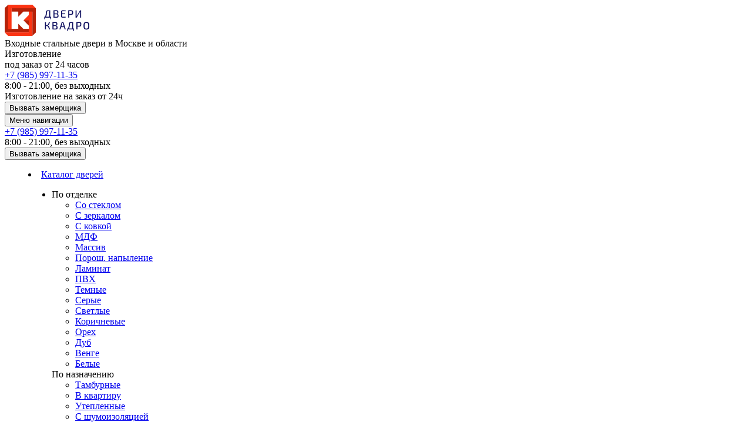

--- FILE ---
content_type: text/html; charset=UTF-8
request_url: https://dveri-kvadro.ru/catalog/dvuxstvorchatyie/dv-002
body_size: 11740
content:
<!DOCTYPE html>
<html lang="ru">


<head>
    
    <meta charset="UTF-8">
<meta http-equiv="X-UA-Compatible" content="IE=edge">
<meta name="viewport" content="width=device-width, initial-scale=1">

<title>Входная двухстворчатая дверь с панелями МДФ ДВ-002 в Москве - цена, фото | Двери Квадро</title>
<meta name="description" content="Купить Входная двухстворчатая дверь с панелями МДФ ДВ-002 от производителя Двери Квадро с бесплатной доставкой, базовая стоимость 55 200 рублей, подробные характеристики в описании">

<link rel="canonical" href="https://dveri-kvadro.ru/catalog/dvuxstvorchatyie/dv-002" />
<base href="https://dveri-kvadro.ru/" />

<link rel="apple-touch-icon" sizes="57x57" href="template/img/icon/apple-icon-57x57.png">
<link rel="apple-touch-icon" sizes="60x60" href="template/img/icon/apple-icon-60x60.png">
<link rel="apple-touch-icon" sizes="72x72" href="template/img/icon/apple-icon-72x72.png">
<link rel="apple-touch-icon" sizes="76x76" href="template/img/icon/apple-icon-76x76.png">
<link rel="apple-touch-icon" sizes="114x114" href="template/img/icon/apple-icon-114x114.png">
<link rel="apple-touch-icon" sizes="120x120" href="template/img/icon/apple-icon-120x120.png">
<link rel="apple-touch-icon" sizes="144x144" href="template/img/icon/apple-icon-144x144.png">
<link rel="apple-touch-icon" sizes="152x152" href="template/img/icon/apple-icon-152x152.png">
<link rel="apple-touch-icon" sizes="180x180" href="template/img/icon/apple-icon-180x180.png">
<link rel="icon" type="image/png" sizes="192x192" href="template/img/icon/android-icon-192x192.png">
<link rel="icon" type="image/png" sizes="32x32" href="template/img/icon/favicon-32x32.png">
<link rel="icon" type="image/png" sizes="96x96" href="template/img/icon/favicon-96x96.png">
<link rel="icon" type="image/png" sizes="16x16" href="template/img/icon/favicon-16x16.png">
<link rel="manifest" href="/manifest.json">
<meta name="msapplication-TileColor" content="#e8f2ed">
<meta name="msapplication-TileImage" content="template/img/icon/ms-icon-144x144.png">
<meta name="theme-color" content="#e8f2ed">


<link href="template/css/bootstrap.min.css?ver=1.1" rel="stylesheet">
<link href='https://fonts.googleapis.com/css2?family=Ubuntu:wght@400;500;700&display=swap' rel='stylesheet'>
<link href="template/css/nouislider.css?ver=1.1" rel="stylesheet">
<link href="/template/css/style.css?e1142d8f3f3d933c47387f0fd626b366" rel="stylesheet">
<link href="template/css/swipebox.min.css" rel="stylesheet" >

<link href="template/css/owlcarousel.css" rel="stylesheet">

<!-- Just for debugging purposes. Don't actually copy this line! -->
<!--[if lt IE 9]><script src="/template/js/ie8-responsive-file-warning.js"></script><![endif]-->

<!-- HTML5 shim and Respond.js IE8 support of HTML5 elements and media queries -->
<!--[if lt IE 9]>
      <script src="https://oss.maxcdn.com/libs/html5shiv/3.7.0/html5shiv.js"></script>
      <script src="https://oss.maxcdn.com/libs/respond.js/1.4.2/respond.min.js"></script>
    <![endif]-->
<meta name="yandex-verification" content="f197031ecff4bdd0" />
<!--<script src="//code-ya.jivosite.com/widget/0l7HLNII1M" async></script>-->
    
<link rel="stylesheet" href="/assets/components/minishop2/css/web/default.css" type="text/css" />
<script type="text/javascript">

miniShop2 = {};
miniShop2Config = {
	cssUrl: "/assets/components/minishop2/css/web/"
	,jsUrl: "/assets/components/minishop2/js/web/"
	,imagesUrl: "/assets/components/minishop2/images/web/"
	,actionUrl: "/assets/components/minishop2/action.php"
	,ctx: "web"
	,close_all_message: "закрыть все"
	,price_format: [2, ".", " "]
	,price_format_no_zeros: 1
	,weight_format: [3, ".", " "]
	,weight_format_no_zeros: 1
	,callbacksObjectTemplate: function() {
		return {
			before: function() {/*return false to prevent send data*/}
			,response: {success: function(response) {},error: function(response) {}}
			,ajax: {done: function(xhr) {},fail: function(xhr) {},always: function(xhr) {}}
		};
	}
};
miniShop2.Callbacks = miniShop2Config.Callbacks = {
	Cart: {
		add: miniShop2Config.callbacksObjectTemplate()
		,remove: miniShop2Config.callbacksObjectTemplate()
		,change: miniShop2Config.callbacksObjectTemplate()
		,clean: miniShop2Config.callbacksObjectTemplate()
	}
	,Order: {
		add: miniShop2Config.callbacksObjectTemplate()
		,getcost: miniShop2Config.callbacksObjectTemplate()
		,clean: miniShop2Config.callbacksObjectTemplate()
		,submit: miniShop2Config.callbacksObjectTemplate()
		,getRequired: miniShop2Config.callbacksObjectTemplate()
	}
};
</script>
<link rel="stylesheet" href="/assets/components/ajaxform/css/default.css" type="text/css" />
</head>

<body>

    <!-- Yandex.Metrika counter --> <script type="text/javascript" > (function(m,e,t,r,i,k,a){m[i]=m[i]||function(){(m[i].a=m[i].a||[]).push(arguments)}; m[i].l=1*new Date();k=e.createElement(t),a=e.getElementsByTagName(t)[0],k.async=1,k.src=r,a.parentNode.insertBefore(k,a)}) (window, document, "script", "https://mc.yandex.ru/metrika/tag.js", "ym"); ym(63744964, "init", { clickmap:true, trackLinks:true, accurateTrackBounce:true, webvisor:true }); </script> <noscript><div><img src="https://mc.yandex.ru/watch/63744964" style="position:absolute; left:-9999px;" alt="" /></div></noscript> <!-- /Yandex.Metrika counter -->

<div class="container-fluid header-top">
    <div class="container">

        <div class="col-md-2 logo">
            <a href="/"><img src="template/img/logo.png" alt="Двери Квадро"></a>
        </div>
        <div class="col-md-3 slogan">
            Входные стальные двери в Москве и области
        </div>
        <div class="header-24hour col-md-3">
            Изготовление <br>под заказ от 24 часов
        </div>
        <div class="col-md-3">
            <div class="phone"><a onclick="ym(63744964,'reachGoal','tel_header'); return true;" href="tel:+79859971135">+7 (985) 997-11-35</a></div>
            <div class="time">8:00 - 21:00, без выходных</div>
            <div class="mobile-header-24hour">Изготовление на заказ от 24ч</div>
        </div>
        <div class="col-md-3 header-order-button visible-lg visible-md">
            <button data-toggle="modal" data-target="#zamerka" onclick="ym(63744964,'reachGoal','zamer_header'); return true;">Вызвать замерщика</button>    
        </div>        
        <button type="button" class="navbar-toggle header-top-menu" data-toggle="collapse" data-target=".navbar-collapse">
                <span class="sr-only">Меню навигации</span>
                <span class="icon-bar"></span>
                <span class="icon-bar"></span>
                <span class="icon-bar"></span>
            </button>

    </div>
</div>

<div class="navbar navbar-default" role="navigation">
    <div class="container" id="menu">
        <div class="navbar-header">
            <div class="mobile-menu-phone-block">
            <div class="mobile-menu-phone"><a href="tel:+79859971135" onclick="ym(63744964,'reachGoal','tel_header'); return true;">+7 (985) 997-11-35</a></div>
            <div class="mobile-menu-time">8:00 - 21:00, без выходных</div>
            </div>
             <button data-toggle="modal" class="dop-btn" onclick="ym(63744964,'reachGoal','zamer_header'); return true;" data-target="#zamerka">Вызвать замерщика</button>
             <!--form action="poisk" method="get">
                <input onfocus="onfocusmenu($(this));" class="searchinput" name="search" id="search" type="text" value="" maxlength="40" placeholder="Поиск по каталогу" style="">
                <input type="hidden" name="id" value="152">
                <input type="submit" value="Найти" id="btns" class="btnshov" style="">
            </form-->
        </div>
        <div class="collapse navbar-collapse">
           
           <menu class="nav navbar-nav"><li class="dropdown menu-item">
  <a href="catalog/" class="dropdown-toggle" data-toggle="dropdown" rel='category'>Каталог дверей<span class="caret"></span></a>
  <ul class="dropdown-menu mega-menu">
	<li class="yamm-content">
	  <div class="row">
	    <div class="col-xs-12 col-lg-4">
    <div class="mega-menu-title">
    По отделке	        
	</div>  
<ul class="list-mega-menu"><li><a href="catalog/steklopaket/">Со стеклом</a></li>
<li><a href="catalog/zerkalo/">С зеркалом</a></li>
<li><a href="catalog/kovka/">С ковкой</a></li>
<li><a href="catalog/mdf/">МДФ</a></li>
<li><a href="catalog/massiv/">Массив</a></li>
<li><a href="catalog/poroshkovoe-pokrytie/">Порош. напыление</a></li>
<li><a href="catalog/laminat/">Ламинат</a></li>
<li><a href="catalog/pvh/">ПВХ</a></li>
<li><a href="catalog/temnyie-dveri/">Темные</a></li>
<li><a href="catalog/seryie-dveri/">Серые</a></li>
<li><a href="catalog/svetlyie-dveri/">Светлые</a></li>
<li><a href="catalog/korichnevyie-dveri/">Коричневые</a></li>
<li><a href="catalog/dveri-orex/">Орех</a></li>
<li><a href="catalog/dveri-dub/">Дуб</a></li>
<li><a href="catalog/dveri-venge/">Венге</a></li>
<li><a href="catalog/belyie-dveri/">Белые</a></li></ul></div>
		
		  
		<div class="col-xs-12 col-lg-4">
    <div class="mega-menu-title">
    По назначению	        
	</div>  
<ul class="list-mega-menu"><li><a href="catalog/tamburnye-dveri/">Тамбурные</a></li>
<li><a href="catalog/vhodnie-dveri-v-kvartiru/">В квартиру</a></li>
<li><a href="catalog/uteplennyie-dveri/">Утепленные</a></li>
<li><a href="catalog/dveri-s-shumoizolyacziej/">С шумоизоляцией</a></li>
<li><a href="catalog/protivopozharnyie-dveri/">Противопожарные</a></li>
<li><a href="catalog/ulichnyie-dveri/">Уличные</a></li>
<li><a href="catalog/standartnyie/">Стандартные</a></li>
<li><a href="catalog/dveri-dlya-doma/">Для дома</a></li>
<li><a href="catalog/dveri-dlya-dachi/">Для дачи</a></li>
<li><a href="catalog/paradnyie/">Парадные</a></li>
<li><a href="catalog/naruzhnyie/">Наружные</a></li>
<li><a href="catalog/texnicheskie/">Технические</a></li>
<li><a href="catalog/vremennyie-dveri/">Временные</a></li>
<li><a href="catalog/ofisnyie/">Офисные</a></li>
<li><a href="catalog/v-kotelnuyu/">В котельную</a></li></ul></div>
		<div class="col-xs-12 col-lg-4">
    <div class="mega-menu-title">
    По конструкции	        
	</div>  
<ul class="list-mega-menu"><li><a href="catalog/dveri-s-termorazryivom/">С терморазрывом</a></li>
<li><a href="catalog/dvuxstvorchatyie/">Двухстворчатые</a></li>
<li><a href="catalog/arochnyie-dveri/">Арочные</a></li>
<li><a href="catalog/dveri-elit-klassa/">Элитные</a></li>
<li><a href="catalog/dveri-ekonom-klassa/">Эконом</a></li>
<li><a href="catalog/dveri-biznes-klassa/">Бизнес</a></li>
<li><a href="catalog/dveri-premium-klassa/">Премиум</a></li>
<li><a href="catalog/dveri-so-vstavkami/">Со вставками</a></li>
<li><a href="catalog/dveri-4-klass-zashhityi/">4 класс</a></li>
<li><a href="catalog/dveri-3-klass-zashhityi/">3 класс</a></li>
<li><a href="catalog/dveri-2-klass-zashhityi/">2 класс</a></li>
<li><a href="catalog/bolshie-dveri/">Большие</a></li>
<li><a href="catalog/vyisokie-dveri/">Высокие</a></li>
<li><a href="catalog/nestandartnyie-dveri/">Нестандартные</a></li></ul></div>
	
	  </div>
	</li>
  </ul>
</li><li class="dropdown"><a href="metallokonstrukczii/"  class="dropdown-toggle" data-toggle="dropdown">Металлоконструкции<span class="caret"></span></a><menu class="dropdown-menu"><li><a href="metallicheskie-reshetki/" >Металлические решетки</a></li><li><a href="garazhnyie-vorota/" >Гаражные ворота</a></li></menu></li><li><a href="order" >Заказ и оплата</a></li><li><a href="dostavka" >Доставка</a></li><li><a href="news/" >Акции</a></li><li class="dropdown"><a href="about/"  class="dropdown-toggle" data-toggle="dropdown">О нас<span class="caret"></span></a><menu class="dropdown-menu"><li><a href="about/nashi-rabotyi" >Наши работы</a></li><li><a href="garantii-obmena-i-vozvrata" >Гарантии</a></li><li><a href="otzyivyi-klientov" >Отзывы</a></li></menu></li><li><a href="kontaktyi" >Контакты</a></li></menu>
            <div class="sticky-menu-contacts">
  <div class="col-phone">
            <div class="phone"><a onclick="ym(63744964,'reachGoal','tel_header'); return true;" href="tel:+79859971135">+7 (985) 997-11-35</a></div>
            <div class="time">8:00 - 21:00, без выходных</div>
            <div class="mobile-header-24hour">Изготовление на заказ от 24ч</div>
        </div>
        <button class="button" data-toggle="modal" data-target="#zamerka" onclick="ym(63744964,'reachGoal','zamer_header'); return true;">Вызвать замерщика</button>
</div>
            <menu class="nav navbar-nav navbar-right hidden-xs">
                <li class="search">
                    
                    <form action="poisk" method="get">
    <input onfocus="onfocusmenu($(this));" class="searchinput" name="search" id="search" type="text" value="" maxlength="40" placeholder="Поиск по каталогу" />
    <input type="hidden" name="id" value="152" />
    <input type="submit" value="Найти" id="btns" class="btnshov" />
</form>

                </li>
            </menu>

        </div>
    </div>
</div>
  

    <div class="container catalog-cart">
        <div class="row product-breadcrumbs-row">
            <div class="col-md-5">
            </div>
            <div class="col-md-7">
                <ol itemscope="" itemtype="http://schema.org/BreadcrumbList" id="#breadcrumb" class="breadcrumb"><li itemscope="" itemprop="itemListElement" itemtype="http://schema.org/ListItem"><a onclick="ym(63744964,'reachGoal','breadcrumbs_click'); return true;" title="Главная" itemscope="" itemprop="item" itemtype="http://schema.org/WebPage" itemid="https://dveri-kvadro.ru//" href="/"><span itemprop="name">Главная</span></a><meta itemprop="position" content="1"></li>
<li itemscope="" itemprop="itemListElement" itemtype="http://schema.org/ListItem"><a onclick="ym(63744964,'reachGoal','breadcrumbs_click'); return true;" title="Металлические двери" itemscope="" itemprop="item" itemtype="http://schema.org/WebPage" itemid="https://dveri-kvadro.ru/catalog/" href="catalog/"><span itemprop="name">Металлические двери</span></a><meta itemprop="position" content="2"></li>
<li itemscope="" itemprop="itemListElement" itemtype="http://schema.org/ListItem"><a onclick="ym(63744964,'reachGoal','breadcrumbs_click'); return true;" title="Двухстворчатые" itemscope="" itemprop="item" itemtype="http://schema.org/WebPage" itemid="https://dveri-kvadro.ru/catalog/dvuxstvorchatyie/" href="catalog/dvuxstvorchatyie/"><span itemprop="name">Двухстворчатые</span></a><meta itemprop="position" content="3"></li>
<li itemscope="" itemprop="itemListElement" itemtype="http://schema.org/ListItem"><span itemprop="name">ДВ-002</span><meta itemprop="position" content="4"></li></ol>
            </div>
        </div>
        <div class="row product-card-part-first">
            <div class="col-md-5 garantia-outer text-center">

                <div class="garantia">
                    <img src="template/img/garantia2.png" alt="Гарантия 10 лет">
                </div>
                  <div id="product-image-slider" class="owl-carousel owl-theme">
                    <div class="item">
                      <a class="gallery" rel="product-gallery" href="/assets/images/products/490/dvuxstvorchatyie-dverikvadro-2.jpg" onclick="ym(63744964,'reachGoal','cart_product_image_full'); return true;"><img src="/assets/images/products/490/dvuxstvorchatyie-dverikvadro-2.jpg" alt="Входная дверь ДВ-002"></a>
                    </div>
                  </div>
            </div>

            <div class="col-md-7">

                <div class="clearfix"></div>

                <h1>Входная двухстворчатая дверь с панелями МДФ ДВ-002</h1>

                

                <div class="col-md-12 product-price-block">
                    <div class="col-md-6">
                    <div class="old_price_card">
                     
                    </div>
                    
                    <div class="price_card">от    
                    <span data-price="55200">55 200</span> ₽
                    </div>
                    </div>
                    <div class="col-md-6"><span class="product-advanced-info">Цена за дверь 2050 x 1200 мм
                    <br>Узнайте точную цену  <nobr><a href="tel:89859971135">8 (985) 997-11-35</a></nobr>
                    <br>Наличие: доступно для заказа</span>
                    </div>
                </div>
                <div class="col-md-12 product-advanced-block">
                <div class="col-md-6 col-width45 text-other">
                    <span class="title">В стоимость двери входит:</span>
                    <br />
                    <span class="ico-advanced ico-advanced-furnitura">Фурнитура</span>
                    <span class="ico-advanced ico-advanced-korobka">Дверная коробка</span>
                    <span class="ico-advanced ico-advanced-petli">Петли</span>
                    <span class="ico-advanced ico-advanced-polotno">Дверное полотно</span>
                </div>
                <div class="col-md-6 col-width55 text-bonuses">
                <span class="ico-advanced ico-advanced-color"><a href="catalog/dvuxstvorchatyie/dv-002#product-settings-box">Можем изготовить в любом цвете</a></span>
                    <span class="ico-advanced ico-advanced-24h">Срок изготовления от 24 часов</span>
                    <span class="ico-advanced ico-advanced-zamer">Бесплатный замер</span>
                    <span class="ico-advanced ico-advanced-delivery">Бесплатная доставка</span>
                </div>
                </div>
                <div class="col-md-12 product-order">
                <div class="col-md-6 col-width45">
                    <button class="button" onclick="ym(63744964,'reachGoal','cart_advanced_order_open'); return true;" data-toggle="modal" data-target="#zakaz_advanced">Заказ под ключ</button>
                </div>
                <div class="col-md-6 col-width55">
                <button class="button" onclick="ym(63744964,'reachGoal','cart_order_open'); return true;" data-toggle="modal" data-target="#zakaz">Быстрый заказ</button>
                </div>
                </div>
            </div>
        </div>
        
        
        <div class="row product-card-part-second">
            <div class="col-md-12 product-alert">
                <p>
                    <span>Внимание!</span> Дверь изготавливается индивидуально под ваши размеры и в желаемом цветовом исполнении. Возможно изменение стороны открывания, замков и других конструктивных особенностей двери. <span data-toggle="modal" onclick="ym(63744964,'reachGoal','zamer_product'); return true;" data-target="#zamerka" class="text-like-button">Вызвать замерщика</span></p>
            </div>
            
            <div class="col-md-12 product-settings" id="product-settings-box">
                <div class="col-md-3">
                    <p class="product-settings-subheader">Внешняя отделка:</p>
                    
                 <div class="owl-carousel product-settings-color-switcher owl-theme" id="product-settings-color-mdf">
	<div class="item">
	  <a class="gallery" href="/assets/images/mdf/mdf1.jpg"><img loading="lazy" src="/uploads/dors-colors/mdf01.jpg"></a>
	</div>
	<div class="item">
	  <a class="gallery" href="/assets/images/mdf/mdf2.jpg"><img loading="lazy" src="/uploads/dors-colors/mdf02.jpg"></a>
	</div>
	<div class="item">
	  <a class="gallery" href="/assets/images/mdf/mdf3.jpg"><img loading="lazy" src="/uploads/dors-colors/mdf03.jpg"></a>
	</div>
	<div class="item">
	  <a class="gallery" href="/assets/images/mdf/mdf4.jpg"><img loading="lazy" src="/uploads/dors-colors/mdf04.jpg"></a>
	</div>
	<div class="item">
	  <a class="gallery" href="/assets/images/mdf/mdf5.jpg"><img loading="lazy" src="/uploads/dors-colors/mdf05.jpg"></a>
	</div>
	<div class="item">
	  <a class="gallery ico-zoom" href="/assets/images/mdf/mdf6.jpg"><img loading="lazy" src="/uploads/dors-colors/mdf06.jpg"></a>
	</div>
	<div class="item">
	  <a class="gallery" href="/assets/images/mdf/mdf7.jpg"><img loading="lazy" src="/uploads/dors-colors/mdf07.jpg"></a>
	</div>
	<div class="item">
	  <a class="gallery" href="/assets/images/mdf/mdf8.jpg"><img loading="lazy" src="/uploads/dors-colors/mdf08.jpg"></a>
	</div>
	<div class="item">
	  <a class="gallery" href="/assets/images/mdf/mdf9.jpg"><img loading="lazy" src="/uploads/dors-colors/mdf09.jpg"></a>
	</div>
	<div class="item">
	  <a class="gallery" href="/assets/images/mdf/mdf10.jpg"><img loading="lazy" src="/uploads/dors-colors/mdf10.jpg"></a>
	</div>
</div>
   
                    
                </div>
                <div class="col-md-3">
                    <p class="product-settings-subheader">Внутренняя отделка:</p>
                   
                    <div class="owl-carousel product-settings-color-switcher owl-theme" id="product-settings-color-mdf">
	<div class="item">
	  <a class="gallery" href="/assets/images/mdf/mdf1.jpg"><img loading="lazy" src="/uploads/dors-colors/mdf01.jpg"></a>
	</div>
	<div class="item">
	  <a class="gallery" href="/assets/images/mdf/mdf2.jpg"><img loading="lazy" src="/uploads/dors-colors/mdf02.jpg"></a>
	</div>
	<div class="item">
	  <a class="gallery" href="/assets/images/mdf/mdf3.jpg"><img loading="lazy" src="/uploads/dors-colors/mdf03.jpg"></a>
	</div>
	<div class="item">
	  <a class="gallery" href="/assets/images/mdf/mdf4.jpg"><img loading="lazy" src="/uploads/dors-colors/mdf04.jpg"></a>
	</div>
	<div class="item">
	  <a class="gallery" href="/assets/images/mdf/mdf5.jpg"><img loading="lazy" src="/uploads/dors-colors/mdf05.jpg"></a>
	</div>
	<div class="item">
	  <a class="gallery ico-zoom" href="/assets/images/mdf/mdf6.jpg"><img loading="lazy" src="/uploads/dors-colors/mdf06.jpg"></a>
	</div>
	<div class="item">
	  <a class="gallery" href="/assets/images/mdf/mdf7.jpg"><img loading="lazy" src="/uploads/dors-colors/mdf07.jpg"></a>
	</div>
	<div class="item">
	  <a class="gallery" href="/assets/images/mdf/mdf8.jpg"><img loading="lazy" src="/uploads/dors-colors/mdf08.jpg"></a>
	</div>
	<div class="item">
	  <a class="gallery" href="/assets/images/mdf/mdf9.jpg"><img loading="lazy" src="/uploads/dors-colors/mdf09.jpg"></a>
	</div>
	<div class="item">
	  <a class="gallery" href="/assets/images/mdf/mdf10.jpg"><img loading="lazy" src="/uploads/dors-colors/mdf10.jpg"></a>
	</div>
</div> 
                   

               </div>
                <div class="col-md-3 product-settings-lock-1">
                    <p class="product-settings-subheader">Верхний замок:</p>
                    <div class="empty-param">
	  <span>Доп. опция</span>
	</div>

                </div>
                <div class="col-md-3 product-settings-lock-2">
                    <p class="product-settings-subheader">Нижний замок:</p>
                    <div class="lock-image"><a onclick="ym(63744964,'reachGoal','zamok_click'); return true;" class="gallery" href="/assets/images/products/607/12.jpg"><img id="lock-image-2" src="/assets/images/products/607/x/12.jpg"></a></div>
<div class="lock-text">
    <p id="lock-title-2">252 R</p>
    <p id="lock-subtitle-2"></p>
    <p id="lock-class-2"></p>
</div>

                </div>
                <p class="product-color-alert">
                    Замена цвета отделки и фрезеровки (рисунки на панелях) <span>не влияет на стоимость двери</span>

                    </p>
            </div>
            
        </div>
        
        <div class="row">
            <div class="container description-cart">

                <div class="col-md-6">
                    <div class="description-right table-row-odd">

                    <div class="h2">Характеристики двери</div>
                    <hr />
                    <div class="clearfix"></div>
<!--div class="row">
    <div class="col-md-5"><span class="title">Категория</span></div>
    <div class="col-md-7">
        </div>
</div--> 
                    <div class="row">
                        <div class="col-md-5"><span class="title">Коробка двери:</span></div>
                        <div class="col-md-7">Профильная труба 50x25 мм</div>
                    </div>

                    <div class="row">
                        <div class="col-md-5"><span class="title">Полотно двери:</span></div>
                        <div class="col-md-7">профильная труба 40x25 мм</div>
                    </div>

                    <div class="row">
                        <div class="col-md-5"><span class="title">Толщина металла:</span></div>
                        <div class="col-md-7">Лист 2 мм</div>
                    </div>

                    <div class="row">
                        <div class="col-md-5"><span class="title">Рёбра жёсткости:</span></div>
                        <div class="col-md-7">
                    Профильная труба 40x25мм (2шт) 
                        </div>
                    </div>
                    
                    
                    
                                         <div class="row">
                        <div class="col-md-5"><span class="title">Притвор двери:</span></div>
                        <div class="col-md-7">Профильная труба 40 х 25 мм</div>
                    </div>

                    
                    
                    <div class="row">
                        <div class="col-md-5"><span class="title">Толщина коробки:</span></div>
                        <div class="col-md-7">80 мм</div>
                    </div>

                    <div class="row">
                        <div class="col-md-5"><span class="title">Наличник:</span></div>
                        <div class="col-md-7">Ширина 4 см</div>
                    </div>

                    <div class="row">
                        <div class="col-md-5"><span class="title">Стеклопакет:</span></div>
                        <div class="col-md-7">Нет</div>
                    </div>

                    <div class="row">
                        <div class="col-md-5"><span class="title">Отделка снаружи:</span></div>
                        <div class="col-md-7">Панель ПВХ</div>
                    </div>

                    <div class="row">
                        <div class="col-md-5"><span class="title">Отделка внутри:</span></div>
                        <div class="col-md-7">Панель ПВХ</div>
                    </div>

                    <div class="row">
                        <div class="col-md-5"><span class="title">Петли:</span></div>
                        <div class="col-md-7">Подшибники</div>
                    </div>

                    <div class="row">
                        <div class="col-md-5"><span class="title">Верхний замок:</span></div>
                        <div class="col-md-7">  
                        
                        </div>
                    </div>

                    <div class="row">
                        <div class="col-md-5"><span class="title">Нижний замок:</span></div>
                        <div class="col-md-7">  
                        252 R
                        </div>
                    </div>

                    <div class="row">
                        <div class="col-md-5"><span class="title">Ручка:</span></div>
                        <div class="col-md-7">Armadillo</div>
                    </div>
                    
                    <div class="row">
                        <div class="col-md-5"><span class="title">Задвижка:</span></div>
                        <div class="col-md-7">Нет</div>
                    </div>

                    <div class="row">
                        <div class="col-md-5"><span class="title">Глазок:</span></div>
                        <div class="col-md-7">Да</div>
                    </div>

                    <div class="row">
                        <div class="col-md-5"><span class="title">Шумотеплоизоляция:</span></div>
                        <div class="col-md-7">Пенопласт</div>
                    </div>

                    <div class="row">
                        <div class="col-md-5"><span class="title">Уплотнитель:</span></div>
                        <div class="col-md-7">Резина E+D</div>
                    </div>

                    <div class="row">
                        <div class="col-md-5"><span class="title">Доводчик:</span></div>
                        <div class="col-md-7">Нет</div>
                    </div>

                    <div class="row">
                        <div class="col-md-5"><span class="title">Размер:</span></div>
                        <div class="col-md-7">Любой (цена двери при стандартном размере 2050 x 1200 мм)</div>
                    </div>

                    <div class="row">
                        <div class="col-md-5"><span class="title">Открывание двери:</span></div>
                        <div class="col-md-7">Правое /левое</div>
                    </div>

                    <div class="row">
                        <div class="col-md-5"><span class="title">Тип двери:</span></div>
                        <div class="col-md-7">Двухстворчатые</div>
                    </div>

                    <div class="row">
                        <div class="col-md-5"><span class="title">Угол открывания:</span></div>
                        <div class="col-md-7">180°</div>
                    </div>

                </div>
                </div>
                <div class="col-md-6">
                    <div class="description-right table-row-odd">

                    <div class="h2">Дополнительные услуги</div>
                    
                    <hr />

                    <div class="clearfix"></div>

                    <div class="row">
                        <div class="col-md-5"><span class="title">Установка двери:</span></div>
                        <div class="col-md-7">от 3000 руб.</div>
                    </div>
                    <div class="row">
                        <div class="col-md-5"><span class="title">Доставка в пределах 20 км от МКАД</span></div>
                        <div class="col-md-7">БЕСПЛАТНО</div>
                    </div>
                    <div class="row">
                        <div class="col-md-5"><span class="title">Доставка свыше 20 км от МКАД</span></div>
                        <div class="col-md-7">35 руб./км</div>
                    </div>
                    <div class="row">
                        <div class="col-md-5"><span class="title">Подъём на этаж (без грузового лифта):</span></div>
                        <div class="col-md-7">от 100 руб.</div>
                    </div>
                    <div class="row">
                        <div class="col-md-5"><span class="title">Демонтаж деревянной двери:</span></div>
                        <div class="col-md-7">от 800 руб.</div>
                    </div>
                    <div class="row">
                        <div class="col-md-5"><span class="title">Демонтаж металлической двери:</span></div>
                        <div class="col-md-7">от 1000 руб.</div>
                    </div>
                    <div class="row">
                        <div class="col-md-5"><span class="title">Заделка швов монтажной пеной:</span></div>
                        <div class="col-md-7">от 450 руб.</div>
                    </div>
                    <div class="row">
                        <div class="col-md-5"><span class="title">Расширение дверного проёма:</span></div>
                        <div class="col-md-7">от 2500 руб.</div>
                    </div>
                    <div class="row">
                        <div class="col-md-5"><span class="title">Вывоз мусора:</span></div>
                        <div class="col-md-7">по договорённости с мастером</div>
                    </div>
                    <div class="row">
                        <div class="col-md-5"><span class="title">Вывод звонков:</span></div>
                        <div class="col-md-7">по договорённости с мастером</div>
                    </div>

                </div>
                </div>
            </div>
        </div>

    </div>

    
<div class="container-fluid form-cart form-cart-new">
    <div class="container">
        <img src="/uploads/images/form-man.png">
        <div class="h2">Бесплатная консультация</div>

        <p id="form-cart-alert">Ответим на любой интересующий вопрос и предложим варианты дверей специально для вас.</p>

<form id="form-cart" role="form" action="catalog/dvuxstvorchatyie/dv-002" method="POST">
            
                <div class="col-md-4 form-group">
                    <label for="name_cart"><input type="text" class="" name="name_cart" id="name_cart" required placeholder="Ваше имя" maxlength="30">
                    </label>
                </div>
                <div class="col-md-4 form-group">
                    <label for="phone_cart"><input type="phone" class="" name="phone_cart" id="phone_cart" required placeholder="Ваш номер телефона">
                    </label>
                </div>
            
                <div class="col-md-4 form-group" style="">
                    <input type="submit" onclick="ym(63744964,'reachGoal','consultation_sand'); return true;" id="form_perezvonit_click" class="button" value="Перезвоните мне">
                </div>
        </form>
</div>
</div>
    

            <div class="container">
                <div class="similardoors">
                <div class="col-md-12">    
                <div class="h2">Похожие товары</div>
                </div>
                <div class="clearfix"></div>

                <div class="col-md-4 cart-outer" data-id="1">
    <div class="cart super-cart-bottom">

        <!--div class="title-cart">
            <div class="left"><a href="catalog/dvuxstvorchatyie/dv-007">ДВ-007</a></div>
            <div class="right"><span class="newprice"><span data-price="38000">38 000</span> &#8381;</span></div>
        </div-->
        
            
     
                
        
        <a href="catalog/dvuxstvorchatyie/dv-007"><img src="/assets/images/products/495/x/dvuxstvorchatyie-dverikvadro-7.jpg" class="img-responsive" alt="Двухстворчатая дверь в тамбур ДВ-007" title="Двухстворчатая дверь в тамбур ДВ-007" loading="lazy" /></a>
        <div class="title-cart">
        <a href="catalog/dvuxstvorchatyie/dv-007">
                    Двухстворчатая дверь в тамбур ДВ-007
                </a>
        <div class="teaserprice"><span class="newprice"><span data-price="38000">38 000</span> &#8381;</span> </div>     
        </div>
    </div>

    
</div>
<div class="col-md-4 cart-outer" data-id="2">
    <div class="cart super-cart-bottom">

        <!--div class="title-cart">
            <div class="left"><a href="catalog/dvuxstvorchatyie/dv-001">ДВ-001</a></div>
            <div class="right"><span class="newprice"><span data-price="55000">55 000</span> &#8381;</span></div>
        </div-->
        
            
     
                
        
        <a href="catalog/dvuxstvorchatyie/dv-001"><img src="/assets/images/products/467/x/dvuxstvorchatyie-dverikvadro-1.jpg" class="img-responsive" alt="Двухстворчатая входная дверь с отделкой МДФ ДВ-001" title="Двухстворчатая входная дверь с отделкой МДФ ДВ-001" loading="lazy" /></a>
        <div class="title-cart">
        <a href="catalog/dvuxstvorchatyie/dv-001">
                    Двухстворчатая входная дверь с отделкой МДФ ДВ-001
                </a>
        <div class="teaserprice"><span class="newprice"><span data-price="55000">55 000</span> &#8381;</span> </div>     
        </div>
    </div>

    
</div>
<div class="col-md-4 cart-outer" data-id="3">
    <div class="cart super-cart-bottom">

        <!--div class="title-cart">
            <div class="left"><a href="catalog/dvuxstvorchatyie/dv-005">ДВ-005</a></div>
            <div class="right"><span class="newprice"><span data-price="56500">56 500</span> &#8381;</span></div>
        </div-->
        
            
     
                
        
        <a href="catalog/dvuxstvorchatyie/dv-005"><img src="/assets/images/products/493/x/dvuxstvorchatyie-dverikvadro-5.jpg" class="img-responsive" alt="Металлическая двухстворчатая дверь от производителя ДВ-005" title="Металлическая двухстворчатая дверь от производителя ДВ-005" loading="lazy" /></a>
        <div class="title-cart">
        <a href="catalog/dvuxstvorchatyie/dv-005">
                    Металлическая двухстворчатая дверь от производителя ДВ-005
                </a>
        <div class="teaserprice"><span class="newprice"><span data-price="56500">56 500</span> &#8381;</span> </div>     
        </div>
    </div>

    
</div>
                </div>
            </div>

    <div class="clearfix"></div>
    
    <div class="footer">
    <div class="container">

            <div class="col-md-8 footermenu">
                <div class="col-md-3">
                    <span class="footermenutitle">О компании</span>

                    <ul class=""><li><a href="order" >Заказ и оплата</a></li><li><a href="dostavka" >Доставка</a></li><li><a href="news/" >Акции</a></li><li><a href="about/" >О нас</a></li><li><a href="kontaktyi" >Контакты</a></li></ul>
                    <a class="footerarticleslink" href="/garantii-obmena-i-vozvrata/">Гарантии</a>
                    <a class="footerarticleslink" href="/otzyivyi-klientov">Отзывы</a>
                    <a class="footerarticleslink" href="/articles/">Статьи</a>
            
                </div>
                <div class="col-md-9 catalog">
                    <span class="footermenutitle">Каталог</span>
                    
                    <ul class=""><li><a href="catalog/steklopaket/" >Со стеклом</a></li><li><a href="catalog/zerkalo/" >С зеркалом</a></li><li><a href="catalog/kovka/" >С ковкой</a></li><li><a href="catalog/mdf/" >МДФ</a></li><li><a href="catalog/massiv/" >Массив</a></li><li><a href="catalog/poroshkovoe-pokrytie/" >Порош. напыление</a></li><li><a href="catalog/laminat/" >Ламинат</a></li><li><a href="catalog/pvh/" >ПВХ</a></li><li><a href="catalog/tamburnye-dveri/" >Тамбурные</a></li><li><a href="catalog/vhodnie-dveri-v-kvartiru/" >В квартиру</a></li><li><a href="catalog/uteplennyie-dveri/" >Утепленные</a></li><li><a href="catalog/dveri-s-shumoizolyacziej/" >С шумоизоляцией</a></li><li><a href="catalog/protivopozharnyie-dveri/" >Противопожарные</a></li><li><a href="catalog/dveri-s-termorazryivom/" >С терморазрывом</a></li><li><a href="catalog/ulichnyie-dveri/" >Уличные</a></li><li><a href="catalog/standartnyie/" >Стандартные</a></li><li class="active"><a href="catalog/dvuxstvorchatyie/" >Двухстворчатые</a></li><li><a href="catalog/dveri-dlya-doma/" >Для дома</a></li><li><a href="catalog/dveri-dlya-dachi/" >Для дачи</a></li><li><a href="catalog/arochnyie-dveri/" >Арочные</a></li><li><a href="catalog/paradnyie/" >Парадные</a></li><li><a href="catalog/naruzhnyie/" >Наружные</a></li><li><a href="catalog/texnicheskie/" >Технические</a></li><li><a href="catalog/v-kotelnuyu/" >В котельную</a></li><li><a href="catalog/ofisnyie/" >Офисные</a></li><li><a href="catalog/vyisokie-dveri/" >Высокие</a></li><li><a href="catalog/nestandartnyie-dveri/" >Нестандартные</a></li><li><a href="catalog/bolshie-dveri/" >Большие</a></li><li><a href="catalog/vremennyie-dveri/" >Временные</a></li><li><a href="catalog/dveri-2-klass-zashhityi/" >2 класс</a></li><li><a href="catalog/dveri-3-klass-zashhityi/" >3 класс</a></li><li><a href="catalog/dveri-4-klass-zashhityi/" >4 класс</a></li><li><a href="catalog/belyie-dveri/" >Белые</a></li><li><a href="catalog/dveri-venge/" >Венге</a></li><li><a href="catalog/dveri-dub/" >Дуб</a></li><li><a href="catalog/dveri-orex/" >Орех</a></li><li><a href="catalog/korichnevyie-dveri/" >Коричневые</a></li><li><a href="catalog/svetlyie-dveri/" >Светлые</a></li><li><a href="catalog/seryie-dveri/" >Серые</a></li><li><a href="catalog/temnyie-dveri/" >Темные</a></li><li><a href="catalog/dveri-ekonom-klassa/" >Эконом</a></li><li><a href="catalog/dveri-biznes-klassa/" >Бизнес</a></li><li><a href="catalog/dveri-premium-klassa/" >Премиум</a></li><li><a href="catalog/dveri-elit-klassa/" >Элитные</a></li><li><a href="catalog/dveri-so-vstavkami/" >Со вставками</a></li><li><a href="metallicheskie-reshetki/" >Металлические решетки</a></li><li><a href="garazhnyie-vorota/" >Гаражные ворота</a></li></ul>
                    
                </div>
            </div>

            <div class="col-md-4">

                <div class="map">
                    <p>115477, г. Москва,
                        <br />ул. Кантемировская, д. 58, 1 этаж, бизнес-центр "Комплект"</p>
                </div>

                <div class="phone">
                    <p><a href="tel:+79859971135" onclick="ym(63744964,'reachGoal','tel_footer'); return true;">+7 (985) 997-11-35</a></p>
                    <div class="time">
                    <p>08:00 - 21:00, без выходных</p>
                </div>
                <div class="messengers" style="
">
                    <!--<a href="viber://chat?number=%2B79859971135" onclick="ym(63744964,'reachGoal','viber_link'); return true;">-->
                    <!--    <img src="/uploads/images/viber.svg"></a>-->
                </div>
                </div>

                

                <button data-toggle="modal" data-target="#zamerka" onclick="ym(63744964,'reachGoal','zamer_footer'); return true;")>Вызвать замерщика</button>

            </div>
        
        <div class="col-md-12">
            <hr />
            <p class="text-muted">© 2015-2020. Интернет магазин фабрики «Двери Квадро» - продажа, изготовление, монтаж. Материалы сайта защищены законом РФ об авторских и смежных правах. Копирование запрещено. Сайт не является договором оферты. <br><a href="/politika-konfidenczialnosti">Политика конфиденциальности</a></p>        </div>
    </div>
</div>

<script src="template/js/jquery-2.1.0.min.js"></script>
<script src="https://code.jquery.com/ui/1.11.4/jquery-ui.js"></script>

<script src="template/js/jquery.swipebox.min.js"></script>
<script src="template/js/bootstrap.min.js"></script>
<script src="template/js/inputmask.min.js"></script>
<script src="template/js/jquery.inputmask.min.js"></script>
<script src="template/js/modernizr-custom.js"></script>
<script src="template/js/wNumb.min.js"></script>
<script src="template/js/nouislider.js"></script>
<script src="template/js/owl.carousel.js"></script>
<script src="/template/js/script.js?8a4e9dab557fa805fec41a10df3915cf"></script>

<script src="https://cdnjs.cloudflare.com/ajax/libs/jquery.maskedinput/1.4.1/jquery.maskedinput.min.js" crossorigin="anonymous"></script>
<!-- Global site tag (gtag.js) - Google Analytics -->
<script async src="https://www.googletagmanager.com/gtag/js?id=G-9QY63H8C0W"></script>
<script>
  window.dataLayer = window.dataLayer || [];
  function gtag(){ dataLayer.push(arguments); }
  gtag('js', new Date());

  gtag('config', 'G-9QY63H8C0W');
</script>

<div class="modal fade" id="zamerka" tabindex="-1" role="dialog">
    <div class="modal-dialog m-modal-dialog">
        <div class="m-modal-content">
                <form action="catalog/dvuxstvorchatyie/dv-002" role="form" method="post" class="ajax-form form-zakaz ajax_form" id="form_zamer">
    <div class="form-close">
        <div class="m-modal">
            <div class="m-title">
                Вызвать замерщика
            </div>
            <p>Наш менеджер свяжется с вами в течение 15 минут для уточнения деталей.</p>
            <div class="rf">
                <input type="hidden" name="uri" value="catalog/dvuxstvorchatyie/dv-002">
                <div class="form-group">
                    <input type="phone" name="contact_phone_NA_format_z" id="subject_z" class="form-control m-form-control" placeholder="Ваш номер телефона" required>
                </div>   
                <div id="agree" class="agreement form-group">
                    <div class="captcha-item" id="captcha_zamer"></div>
                    <label for="agreement1">
                        Нажимая на кнопку "Отправить", Вы соглашаетесь с правилами обработки персональных данных.
                    </label>
                </div>
                <div class="form-group">
                    <input type="submit"  class="m-button button btn" value="Отправить">
                </div>   
            </div>
        </div>    
    </div>
    <div class="fancybox-outer">
    <div class="title-h2">Заявка успешно отправлена!</div>
    <hr>
    <p class="m-p-text">Наш менеджер перезвонит вам в течении 15 минут для уточнения деталей заказа.</p>
    <div class="form-group">
        <button type="" class="m-button button block" data-dismiss="modal">Закрыть</button>
    </div>
</div>

	<input type="hidden" name="af_action" value="1c4675a4e6dd9f5cbdc2e26b3bd8b69d" />
</form>
<a style="" class="m-close" type="button" data-dismiss="modal"></a>
<script>
$(document).on('af_complete', function(event, response) {
    var form = response.form;
    console.log('ajax',form.attr);
    if (form.attr('id') == 'form_zamer'){
        if(response.success){
        ym(63744964,'reachGoal','zamer_sand');
        form.find(".form-close").css("display", "none");
        form.find(".fancybox-outer").css("display", "block");
        } else {
        if(response.data){
            for(var i in response.data){
            console.log(i)
                if(response.data.hasOwnProperty(i)){
                    if(i==='g-recaptcha-response'){
                        form.find('#captcha_zamer').addClass('error');
                    }
                    else{
                        form.find('[name="'+i+'"]').addClass('error');
                    }
                }
            }
        }
        }
    }
});
</script>

           </div>
    </div>
</div>         
 
<div class="modal fade" id="zakaz" tabindex="-1" role="dialog">
    <div class="modal-dialog m-modal-dialog">
        <div class="m-modal-content">
            <form action="catalog/dvuxstvorchatyie/dv-002" role="form" method="post" class="ajax-form form-zakaz ajax_form" id="form_zakaz">
    <div class="form-close">
        <div class="m-modal">
            <div class="m-title">
                Оформить заказ
            </div>
            <p>Наш менеджер свяжется с вами в течение 15 минут для уточнения деталей заказа</p>
            <div class="rf">
                <div class="form-group">

                    <input type="hidden" name="uri" value="catalog/dvuxstvorchatyie/dv-002">
                    <input type="text" name="zakaz_name_user" class="form-control m-form-control" placeholder="Как вас зовут?" required>
                </div>
                <div class="form-group">
                    <input type="phone" name="zakaz_phone_user" id="phone_zakaz" placeholder="Номер телефона" class="form-control m-form-control" required>
                </div>
                <div id="agree-rec" class="agreement form-group">
                    

                    <label for="agreement1">
                Нажимая на кнопку "Отправить", Вы соглашаетесь с <a href="/politika-konfidenczialnosti" target="_blank">правилами обработки персональных данных</a>.
                    </label>
                </div>
                <div class="form-group">
                    <input type="submit"  class="m-button button btn" value="Отправить">
                </div>
                
            </div>
        </div>
    </div>
    
<div class="fancybox-outer">
    <div class="title-h2">Заявка успешно отправлена!</div>
    <hr>
    <p class="m-p-text">Наш менеджер перезвонит вам в течении 15 минут для уточнения деталей заказа.</p>
    <div class="form-group">
        <button type="" class="m-button button block" data-dismiss="modal">Закрыть</button>
    </div>
</div>

	<input type="hidden" name="af_action" value="c65e11594e924f0e3f581378d6339f51" />
</form>
<a style="" class="m-close" type="button" data-dismiss="modal"></a>
<script>
    $(document).on('af_complete', function(event, response) {
    var form = response.form;
    console.log(form.attr);
    if (form.attr('id') == 'form_zakaz'){
        if(response.success){
        ym(63744964,'reachGoal','cart_order_send');
        form.find(".form-close").css("display", "none");
        form.find(".fancybox-outer").css("display", "block");
        } else {
        if(response.data){
            for(var i in response.data){
                if(response.data.hasOwnProperty(i)){
                    if(i==='g-recaptcha-response'){
                        form.find('#captcha_zakaz').addClass('error');
                    }
                    else{
                        form.find('[name="'+i+'"]').addClass('error');
                    }
                }
            }
        }
        }
    }
});
$(document).ready(function(){
    
          AjaxForm.Message.success = function(message, sticky){
            $.fancybox.close();
          }  
          AjaxForm.Message.error = function(message, sticky){
              $.fancybox.close();
          }
    
    });
</script>
        </div>
    </div>
</div>
<div class="modal fade" id="zakaz_advanced" tabindex="-1" role="dialog">
    <div class="form_zakaz_advanced">
        <div class="m-modal-content">
            <form action="catalog/dvuxstvorchatyie/dv-002" role="form" method="post" class="ajax-form form-zakaz-block ajax_form" id="form_zakaz_advanced">
    <input type="hidden" name="formit-url" value="https://dveri-kvadro.ru/catalog/dvuxstvorchatyie/dv-002">
 <div class="form-close">
	<div class="m-modal row">
	   <div class="m-title">
		  Рассчитать итоговую стоимость
	   </div>
	   <div class="col-md-4 m-zakaz-adv-block-img"><img src="/assets/images/products/490/dvuxstvorchatyie-dverikvadro-2.jpg" alt="Входная дверь ДВ-002"></div>
	   <div class="col-md-8 m-zakaz-adv-block-form">
		  <div class="col-md-6 delivery_block">
			 <div class="card">
				<p>Доставка</p>
				<label class="radio">
				<input type="radio" name="delivery" value="Самовывоз" checked>
				<span>Самовывоз</span>
				</label>
				<label class="radio">
				<input type="radio" name="delivery" value="Внутри МКАД">
				<span>Внутри МКАД</span>
				</label>
				<div class="col-input">
				   <label class="radio half-form">
				   <input type="radio" name="delivery" value="За МКАД">
				   <span>За МКАД</span>
				   </label>
				   <div class="mkad_out_km half-form">
					  <input type="text" name="delivery_km" placeholder="км" class="form-control">
				   </div>
				</div>
			 </div>
		  </div>
		  
		  <div class="col-md-6 podem_block">
			 <div class="card">
				<p>Подъем на этаж</p>
				<label class="radio">
				<input type="radio" name="podem" value="Без подъема" checked>
				<span>Без подъема</span>
				</label>
				<label class="radio">
				<input type="radio" name="podem" value="Подъем на лифте">
				<span>Подъем на лифте</span>
				</label>
				<div class="col-input">
				   <label class="radio half-form">
				   <input type="radio" name="podem" value="Подъем по лестнице">
				   <span>Подъем по лестнице</span>
				   </label>
				   <div class="mkad_out_km half-form">
					  <input type="text" name="podem_etage" placeholder="этаж" class="form-control">
				   </div>
				</div>
			 </div>
		  </div>
		  <div class="col-md-6 montage_block">
			 <div class="install text-left">
				<label class="checkbox">Демонтаж старой двери<input type="checkbox" name="demontage" value="Демонтаж старой двери">
				<span class="checkmark"></span>
				</label><label class="checkbox">Установка новой двери<input type="checkbox" name="montage" value="Установка новой двери">
				<span class="checkmark"></span>
				</label>
			 </div>
		  </div>
		  <div class="col-md-6 montage_block size_block">
			 <div class="sizes">
				<span>Высота (мм)</span><input type="text" name="zakaz_advanced_size_height" class="form-control" placeholder="800"><span>Ширина (мм)</span><input type="text" name="zakaz_advanced_size_width" class="form-control" placeholder="2050">
			 </div>
		  </div>
		  <div class="col-md-12 zakaz-adv-block-contacts">
		  <div class="col-md-6 form-group">
			 <input type="text" name="zakaz_advanced_name_user" class="form-control m-form-control" placeholder="Как вас зовут?" required="">
		  </div>
		  <div class="col-md-6 form-group">
			 <input type="phone" name="zakaz_advanced_phone_user" id="phone_zakaz_advanced" placeholder="Номер телефона" class="form-control m-form-control" required="">
		  </div>
		  </div>
		  <div class="col-md-12 form-group">
			 <input type="submit" class="m-button button btn" value="Отправить">
			 <div id="agree-rec" class="agreement form-group">
				<label for="agreement1">
				Нажимая на кнопку "Отправить", Вы соглашаетесь с <a href="/politika-konfidenczialnosti" target="_blank">правилами обработки персональных данных</a>.
				</label>
			 </div>
		  </div>
	   </div>
	</div>
 </div>
 <div class="fancybox-outer">
	<div class="title-h2">Заявка успешно отправлена!</div>
	<hr>
	<p class="m-p-text">Наш менеджер перезвонит вам в течении 15 минут.</p>
	<div class="form-group">
	   <button type="" class="m-button button block" data-dismiss="modal">Закрыть</button>
	</div>
 </div>
 

	<input type="hidden" name="af_action" value="df1908e5e6ba134653906a5591d681ee" />
</form>
<a style="" class="m-close" type="button" data-dismiss="modal"></a>
<script>
 $(document).on('af_complete', function(event, response) {
 var form = response.form;
 console.log(form.attr);
 if (form.attr('id') == 'form_zakaz_advanced'){
	 if(response.success){
	 $('.form_zakaz_advanced').css({
       'max-width' : '381px',
       'margin-top' : '20%'
    });
     ym(63744964,'reachGoal','cart_advanced_order_send');
	 form.find(".form-close").css("display", "none");
	 form.find(".fancybox-outer").css("display", "block");
	 } else {
	 if(response.data){
		 for(var i in response.data){
			 if(response.data.hasOwnProperty(i)){
				 if(i==='g-recaptcha-response'){
					 form.find('#captcha_zakaz').addClass('error');
				 }
				 else{
					 form.find('[name="'+i+'"]').addClass('error');
				 }
			 }
		 }
	 }
	 }
 }
 });
 $(document).ready(function(){

	   AjaxForm.Message.success = function(message, sticky){
		 $.fancybox.close();
	   }
	   AjaxForm.Message.error = function(message, sticky){
		   $.fancybox.close();
	   }

 });
</script>
        </div>
    </div>
</div>
<div class="modal fade" id="zakaz_with_calc" tabindex="-1" role="dialog">
    <div class="zakaz_with_calc">
        <div class="m-modal-content">
            <form action="catalog/dvuxstvorchatyie/dv-002" role="form" method="post" class="ajax-form form-zakaz form_zakaz_with_calc ajax_form" id="form_zakaz_with_calc">
 <div class="form-close">
	<div class="m-modal">
	   <div class="m-title">
		  Заказать дверь
	   </div>
	   <p class="calc-result">Предварительная цена: <span></span> руб.</p>
        <input type="hidden" name="formit-url-calc" value="https://dveri-kvadro.ru/catalog/dvuxstvorchatyie/dv-002">
	   <div class="m-zakaz-adv-block-form">
		  <div class="zakaz-adv-block-contacts">
    		  <div class="form-group form-pv-field">
                <textarea name="zakaz_calc_message" class="form-control m-form-control"></textarea>
    		  </div>
    		  <div class="form-group" style="display:none">
    		      <textarea name="zakaz_calc_info" class="form-control m-form-control"></textarea>
    		  </div>
    		  <div class="form-group">
    			 <input type="text" name="zakaz_calc_user" class="form-control m-form-control" placeholder="Как вас зовут?" required="">
    		  </div>
    		  <div class="form-group">
    			 <input type="phone" name="zakaz_calc_phone" id="zakaz_calc_phone" placeholder="Номер телефона" class="form-control m-form-control" required="">
    		  </div>
            <input type="text" name="zakaz_calc_contact_hp" class="form-pv-field" placeholder="Фамилия">
            <input type="text" name="zakaz_calc_contact_hp2" class="form-pv-field" placeholder="Адрес">
		  </div>
		  <div class="form-group">
			 <input type="submit" class="m-button button btn" value="Отправить">
			 <div id="agree-rec" class="agreement form-group">
				<label for="agreement1">
				Нажимая на кнопку "Отправить", Вы соглашаетесь с <a href="/politika-konfidenczialnosti" target="_blank">правилами обработки персональных данных</a>.
				</label>
			 </div>
		  </div>
	   </div>
	</div>
 </div>
 <div class="fancybox-outer">
	<div class="title-h2">Заявка успешно отправлена!</div>
	<hr>
	<p class="m-p-text">Наш менеджер перезвонит вам в течении 15 минут.</p>
	<div class="form-group">
	   <button type="" class="m-button button block" data-dismiss="modal">Закрыть</button>
	</div>
 </div>

	<input type="hidden" name="af_action" value="a7e37fd4cc30173f4e9d2dfb365e7e74" />
</form>
<a style="" class="m-close" type="button" data-dismiss="modal"></a>
<script>
 $(document).on('af_complete', function(event, response) {
 var form = response.form;
 console.log(form.attr);
 if (form.attr('id') == 'form_zakaz_with_calc'){
	 if(response.success){
	 $('.form_zakaz_with_calc').css({
       'max-width' : '381px',
       'margin-top' : '20%'
    });
	 form.find(".form-close").css("display", "none");
	 form.find(".fancybox-outer").css("display", "block");
	 } else {
	 if(response.data){
		 for(var i in response.data){
			 if(response.data.hasOwnProperty(i)){
				 if(i==='g-recaptcha-response'){
					 form.find('#captcha_calc').addClass('error');
				 }
				 else{
					 form.find('[name="'+i+'"]').addClass('error');
				 }
			 }
		 }
	 }
	 }
 }
 });
 $(document).ready(function(){
 
	   AjaxForm.Message.success = function(message, sticky){
		 $.fancybox.close();
	   }  
	   AjaxForm.Message.error = function(message, sticky){
		   $.fancybox.close();
	   }
 
 });
</script>
<script>
 $(document).ready(function() {
	 $("#zakaz_calc_phone").mask("+7 (999) 99-99-999");
 });
</script>
        </div>
    </div>
</div>


<script type="text/javascript">
	if(typeof jQuery == "undefined") {
		document.write("<script src=\"/assets/components/minishop2/js/web/lib/jquery.min.js\" type=\"text/javascript\"><\/script>");
	}
</script>

<script type="text/javascript" src="/assets/components/minishop2/js/web/default.js"></script>
<script type="text/javascript" src="/assets/components/ajaxform/js/zamer.js"></script>
<script type="text/javascript">AjaxForm.initialize({"assetsUrl":"\/assets\/components\/ajaxform\/","actionUrl":"\/assets\/components\/ajaxform\/action.php","closeMessage":"\u0437\u0430\u043a\u0440\u044b\u0442\u044c \u0432\u0441\u0435","formSelector":"form.ajax_form","pageId":490});</script>
</body>

</html>


--- FILE ---
content_type: application/javascript
request_url: https://dveri-kvadro.ru/template/js/modernizr-custom.js
body_size: 2371
content:
!function(a,b,c){function h(a,b){return typeof a===b}function i(){var a,b,c,f,i,j,k;for(var l in e)if(e.hasOwnProperty(l)){if(a=[],b=e[l],b.name&&(a.push(b.name.toLowerCase()),b.options&&b.options.aliases&&b.options.aliases.length))for(c=0;c<b.options.aliases.length;c++)a.push(b.options.aliases[c].toLowerCase());for(f=h(b.fn,"function")?b.fn():b.fn,i=0;i<a.length;i++)j=a[i],k=j.split("."),1===k.length?g[k[0]]=f:(!g[k[0]]||g[k[0]]instanceof Boolean||(g[k[0]]=new Boolean(g[k[0]])),g[k[0]][k[1]]=f),d.push((f?"":"no-")+k.join("-"))}}function l(a){var b=j.className,c=g._config.classPrefix||"";if(k&&(b=b.baseVal),g._config.enableJSClass){var d=new RegExp("(^|\\s)"+c+"no-js(\\s|$)");b=b.replace(d,"$1"+c+"js$2")}g._config.enableClasses&&(b+=" "+c+a.join(" "+c),k?j.className.baseVal=b:j.className=b)}function n(){return"function"!=typeof b.createElement?b.createElement(arguments[0]):k?b.createElementNS.call(b,"http://www.w3.org/2000/svg",arguments[0]):b.createElement.apply(b,arguments)}function o(){var a=b.body;return a||(a=n(k?"svg":"body"),a.fake=!0),a}function p(a,c,d,e){var g,h,i,k,f="modernizr",l=n("div"),m=o();if(parseInt(d,10))for(;d--;)i=n("div"),i.id=e?e[d]:f+(d+1),l.appendChild(i);return g=n("style"),g.type="text/css",g.id="s"+f,(m.fake?m:l).appendChild(g),m.appendChild(l),g.styleSheet?g.styleSheet.cssText=a:g.appendChild(b.createTextNode(a)),l.id=f,m.fake&&(m.style.background="",m.style.overflow="hidden",k=j.style.overflow,j.style.overflow="hidden",j.appendChild(m)),h=c(l,a),m.fake?(m.parentNode.removeChild(m),j.style.overflow=k,j.offsetHeight):l.parentNode.removeChild(l),!!h}var d=[],e=[],f={_version:"3.3.1",_config:{classPrefix:"",enableClasses:!0,enableJSClass:!0,usePrefixes:!0},_q:[],on:function(a,b){var c=this;setTimeout(function(){b(c[a])},0)},addTest:function(a,b,c){e.push({name:a,fn:b,options:c})},addAsyncTest:function(a){e.push({name:null,fn:a})}},g=function(){};g.prototype=f,g=new g;var j=b.documentElement,k="svg"===j.nodeName.toLowerCase(),m=f._config.usePrefixes?" -webkit- -moz- -o- -ms- ".split(" "):["",""];f._prefixes=m;var q=f.testStyles=p;g.addTest("touchevents",function(){var c;if("ontouchstart"in a||a.DocumentTouch&&b instanceof DocumentTouch)c=!0;else{var d=["@media (",m.join("touch-enabled),("),"heartz",")","{#modernizr{top:9px;position:absolute}}"].join("");q(d,function(a){c=9===a.offsetTop})}return c}),i(),l(d),delete f.addTest,delete f.addAsyncTest;for(var r=0;r<g._q.length;r++)g._q[r]();a.Modernizr=g}(window,document);